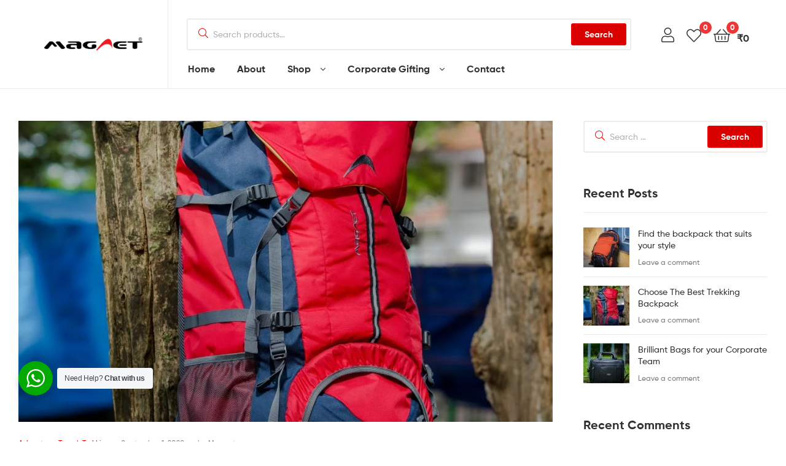

--- FILE ---
content_type: text/css
request_url: https://store.magnetbags.in/wp-content/uploads/elementor/css/post-3580.css?ver=1684001744
body_size: 292
content:
.elementor-3580 .elementor-element.elementor-element-5ab3eaf > .elementor-container{max-width:600px;}.elementor-3580 .elementor-element.elementor-element-5ab3eaf{transition:background 0.3s, border 0.3s, border-radius 0.3s, box-shadow 0.3s;}.elementor-3580 .elementor-element.elementor-element-5ab3eaf > .elementor-background-overlay{transition:background 0.3s, border-radius 0.3s, opacity 0.3s;}.elementor-3580 .elementor-element.elementor-element-673844a > .elementor-column-wrap > .elementor-widget-wrap > .elementor-widget:not(.elementor-widget__width-auto):not(.elementor-widget__width-initial):not(:last-child):not(.elementor-absolute){margin-bottom:0px;}.elementor-3580 .elementor-element.elementor-element-673844a:not(.elementor-motion-effects-element-type-background) > .elementor-column-wrap, .elementor-3580 .elementor-element.elementor-element-673844a > .elementor-column-wrap > .elementor-motion-effects-container > .elementor-motion-effects-layer{background-color:#FFFFFF;background-position:bottom right;background-repeat:no-repeat;}.elementor-3580 .elementor-element.elementor-element-673844a > .elementor-element-populated{transition:background 0.3s, border 0.3s, border-radius 0.3s, box-shadow 0.3s;}.elementor-3580 .elementor-element.elementor-element-673844a > .elementor-element-populated > .elementor-background-overlay{transition:background 0.3s, border-radius 0.3s, opacity 0.3s;}.elementor-3580 .elementor-element.elementor-element-673844a > .elementor-element-populated > .elementor-widget-wrap{padding:40px 40px 55px 40px;}.elementor-3580 .elementor-element.elementor-element-b9f0c8f{margin-top:0px;margin-bottom:30px;}.elementor-3580 .elementor-element.elementor-element-bcb004e > .elementor-column-wrap > .elementor-widget-wrap > .elementor-widget:not(.elementor-widget__width-auto):not(.elementor-widget__width-initial):not(:last-child):not(.elementor-absolute){margin-bottom:0px;}.elementor-3580 .elementor-element.elementor-element-bcb004e > .elementor-element-populated > .elementor-widget-wrap{padding:0px 15px 0px 0px;}.elementor-3580 .elementor-element.elementor-element-4bb0b26 .elementor-heading-title{font-size:14px;}.elementor-3580 .elementor-element.elementor-element-4bb0b26 > .elementor-widget-container{margin:0px 0px 10px 0px;}.elementor-3580 .elementor-element.elementor-element-ca27b4b .elementor-icon-list-icon i{transition:color 0.3s;}.elementor-3580 .elementor-element.elementor-element-ca27b4b .elementor-icon-list-icon svg{transition:fill 0.3s;}.elementor-3580 .elementor-element.elementor-element-ca27b4b{--e-icon-list-icon-size:14px;--icon-vertical-offset:0px;}.elementor-3580 .elementor-element.elementor-element-ca27b4b .elementor-icon-list-text{transition:color 0.3s;}.elementor-3580 .elementor-element.elementor-element-db4702c .elementor-button .elementor-align-icon-right{margin-left:0px;}.elementor-3580 .elementor-element.elementor-element-db4702c .elementor-button .elementor-align-icon-left{margin-right:0px;}.elementor-3580 .elementor-element.elementor-element-db4702c .elementor-button{font-weight:500;fill:#FED700;color:#FED700;background-color:rgba(2, 1, 1, 0);border-style:solid;border-width:0px 0px 1px 0px;border-radius:0px 0px 0px 0px;padding:0px 0px 0px 0px;}.elementor-3580 .elementor-element.elementor-element-74ab3f4 > .elementor-element-populated > .elementor-widget-wrap{padding:0px 0px 0px 15px;}.elementor-3580 .elementor-element.elementor-element-2cca48e .elementor-heading-title{font-size:14px;}.elementor-3580 .elementor-element.elementor-element-2cca48e > .elementor-widget-container{margin:0px 0px 10px 0px;}.elementor-3580 .elementor-element.elementor-element-13ae74d .elementor-icon-list-icon i{transition:color 0.3s;}.elementor-3580 .elementor-element.elementor-element-13ae74d .elementor-icon-list-icon svg{transition:fill 0.3s;}.elementor-3580 .elementor-element.elementor-element-13ae74d{--e-icon-list-icon-size:14px;--icon-vertical-offset:0px;}.elementor-3580 .elementor-element.elementor-element-13ae74d .elementor-icon-list-text{transition:color 0.3s;}.elementor-3580 .elementor-element.elementor-element-f593dac .elementor-button .elementor-align-icon-right{margin-left:0px;}.elementor-3580 .elementor-element.elementor-element-f593dac .elementor-button .elementor-align-icon-left{margin-right:0px;}.elementor-3580 .elementor-element.elementor-element-f593dac .elementor-button{font-weight:500;fill:#FED700;color:#FED700;background-color:rgba(2, 1, 1, 0);border-style:solid;border-width:0px 0px 1px 0px;border-radius:0px 0px 0px 0px;padding:0px 0px 0px 0px;}.elementor-3580 .elementor-element.elementor-element-d71acb9 > .elementor-column-wrap > .elementor-widget-wrap > .elementor-widget:not(.elementor-widget__width-auto):not(.elementor-widget__width-initial):not(:last-child):not(.elementor-absolute){margin-bottom:0px;}.elementor-3580 .elementor-element.elementor-element-d71acb9 > .elementor-element-populated > .elementor-widget-wrap{padding:0px 20px 0px 0px;}.elementor-3580 .elementor-element.elementor-element-86c6582{text-align:right;color:#000000;font-size:12px;text-transform:uppercase;}.elementor-3580 .elementor-element.elementor-element-86c6582 > .elementor-widget-container{margin:0px 0px 5px 0px;}.elementor-3580 .elementor-element.elementor-element-605a166{text-align:right;}.elementor-3580 .elementor-element.elementor-element-605a166 .elementor-heading-title{color:#7246B5;font-size:30px;font-weight:500;}.elementor-3580 .elementor-element.elementor-element-2be9f08{text-align:right;}.elementor-3580 .elementor-element.elementor-element-2be9f08 .elementor-heading-title{color:#7246B5;font-size:30px;font-weight:700;}.elementor-3580 .elementor-element.elementor-element-2be9f08 > .elementor-widget-container{margin:0px 0px 15px 0px;}.elementor-3580 .elementor-element.elementor-element-e6751aa{text-align:right;color:#000000;font-size:12px;text-transform:uppercase;}.elementor-3580 .elementor-element.elementor-element-3e9af78{text-align:right;}.elementor-3580 .elementor-element.elementor-element-3e9af78 .elementor-heading-title{color:#EB8502;font-size:18px;}

--- FILE ---
content_type: text/css
request_url: https://store.magnetbags.in/wp-content/uploads/elementor/css/post-3678.css?ver=1684001744
body_size: 396
content:
.elementor-3678 .elementor-element.elementor-element-3cb7a3e > .elementor-container{max-width:600px;}.elementor-3678 .elementor-element.elementor-element-3cb7a3e{transition:background 0.3s, border 0.3s, border-radius 0.3s, box-shadow 0.3s;}.elementor-3678 .elementor-element.elementor-element-3cb7a3e > .elementor-background-overlay{transition:background 0.3s, border-radius 0.3s, opacity 0.3s;}.elementor-3678 .elementor-element.elementor-element-aef8a08 > .elementor-column-wrap > .elementor-widget-wrap > .elementor-widget:not(.elementor-widget__width-auto):not(.elementor-widget__width-initial):not(:last-child):not(.elementor-absolute){margin-bottom:0px;}.elementor-3678 .elementor-element.elementor-element-aef8a08:not(.elementor-motion-effects-element-type-background) > .elementor-column-wrap, .elementor-3678 .elementor-element.elementor-element-aef8a08 > .elementor-column-wrap > .elementor-motion-effects-container > .elementor-motion-effects-layer{background-color:#FFFFFF;background-position:bottom right;background-repeat:no-repeat;}.elementor-3678 .elementor-element.elementor-element-aef8a08 > .elementor-element-populated{transition:background 0.3s, border 0.3s, border-radius 0.3s, box-shadow 0.3s;}.elementor-3678 .elementor-element.elementor-element-aef8a08 > .elementor-element-populated > .elementor-background-overlay{transition:background 0.3s, border-radius 0.3s, opacity 0.3s;}.elementor-3678 .elementor-element.elementor-element-aef8a08 > .elementor-element-populated > .elementor-widget-wrap{padding:40px 40px 55px 40px;}.elementor-3678 .elementor-element.elementor-element-733c5dc{margin-top:0px;margin-bottom:20px;}.elementor-3678 .elementor-element.elementor-element-d785a01 > .elementor-column-wrap > .elementor-widget-wrap > .elementor-widget:not(.elementor-widget__width-auto):not(.elementor-widget__width-initial):not(:last-child):not(.elementor-absolute){margin-bottom:0px;}.elementor-3678 .elementor-element.elementor-element-d785a01 > .elementor-element-populated > .elementor-widget-wrap{padding:0px 15px 0px 0px;}.elementor-3678 .elementor-element.elementor-element-9780506 .elementor-heading-title{font-size:14px;}.elementor-3678 .elementor-element.elementor-element-9780506 > .elementor-widget-container{margin:0px 0px 10px 0px;}.elementor-3678 .elementor-element.elementor-element-e8fa835 .elementor-icon-list-icon i{transition:color 0.3s;}.elementor-3678 .elementor-element.elementor-element-e8fa835 .elementor-icon-list-icon svg{transition:fill 0.3s;}.elementor-3678 .elementor-element.elementor-element-e8fa835{--e-icon-list-icon-size:14px;--icon-vertical-offset:0px;}.elementor-3678 .elementor-element.elementor-element-e8fa835 .elementor-icon-list-text{transition:color 0.3s;}.elementor-3678 .elementor-element.elementor-element-6420fc3 .elementor-button .elementor-align-icon-right{margin-left:0px;}.elementor-3678 .elementor-element.elementor-element-6420fc3 .elementor-button .elementor-align-icon-left{margin-right:0px;}.elementor-3678 .elementor-element.elementor-element-6420fc3 .elementor-button{font-weight:500;fill:#FED700;color:#FED700;background-color:rgba(2, 1, 1, 0);border-style:solid;border-width:0px 0px 1px 0px;border-radius:0px 0px 0px 0px;padding:0px 0px 0px 0px;}.elementor-3678 .elementor-element.elementor-element-6420fc3 > .elementor-widget-container{margin:0px 0px 20px 0px;}.elementor-3678 .elementor-element.elementor-element-e4b2080{--divider-border-style:solid;--divider-color:#EFEFEF;--divider-border-width:1px;}.elementor-3678 .elementor-element.elementor-element-e4b2080 .elementor-divider-separator{width:185px;}.elementor-3678 .elementor-element.elementor-element-e4b2080 .elementor-divider{padding-top:2px;padding-bottom:2px;}.elementor-3678 .elementor-element.elementor-element-6ce321c > .elementor-element-populated > .elementor-widget-wrap{padding:0px 0px 0px 15px;}.elementor-3678 .elementor-element.elementor-element-7a20d6e .elementor-heading-title{font-size:14px;}.elementor-3678 .elementor-element.elementor-element-7a20d6e > .elementor-widget-container{margin:0px 0px 10px 0px;}.elementor-3678 .elementor-element.elementor-element-d0c4678 .elementor-icon-list-icon i{transition:color 0.3s;}.elementor-3678 .elementor-element.elementor-element-d0c4678 .elementor-icon-list-icon svg{transition:fill 0.3s;}.elementor-3678 .elementor-element.elementor-element-d0c4678{--e-icon-list-icon-size:14px;--icon-vertical-offset:0px;}.elementor-3678 .elementor-element.elementor-element-d0c4678 .elementor-icon-list-text{transition:color 0.3s;}.elementor-3678 .elementor-element.elementor-element-6b29778 .elementor-button .elementor-align-icon-right{margin-left:0px;}.elementor-3678 .elementor-element.elementor-element-6b29778 .elementor-button .elementor-align-icon-left{margin-right:0px;}.elementor-3678 .elementor-element.elementor-element-6b29778 .elementor-button{font-weight:500;fill:#FED700;color:#FED700;background-color:rgba(2, 1, 1, 0);border-style:solid;border-width:0px 0px 1px 0px;border-radius:0px 0px 0px 0px;padding:0px 0px 0px 0px;}.elementor-3678 .elementor-element.elementor-element-8c466b2 > .elementor-column-wrap > .elementor-widget-wrap > .elementor-widget:not(.elementor-widget__width-auto):not(.elementor-widget__width-initial):not(:last-child):not(.elementor-absolute){margin-bottom:0px;}.elementor-3678 .elementor-element.elementor-element-8c466b2 > .elementor-element-populated > .elementor-widget-wrap{padding:0px 20px 0px 0px;}.elementor-3678 .elementor-element.elementor-element-43e9337 .elementor-heading-title{font-size:14px;}.elementor-3678 .elementor-element.elementor-element-43e9337 > .elementor-widget-container{margin:0px 0px 10px 0px;}.elementor-3678 .elementor-element.elementor-element-55f58b3 .elementor-icon-list-icon i{transition:color 0.3s;}.elementor-3678 .elementor-element.elementor-element-55f58b3 .elementor-icon-list-icon svg{transition:fill 0.3s;}.elementor-3678 .elementor-element.elementor-element-55f58b3{--e-icon-list-icon-size:14px;--icon-vertical-offset:0px;}.elementor-3678 .elementor-element.elementor-element-55f58b3 .elementor-icon-list-text{transition:color 0.3s;}.elementor-3678 .elementor-element.elementor-element-a6c5576 .elementor-button .elementor-align-icon-right{margin-left:0px;}.elementor-3678 .elementor-element.elementor-element-a6c5576 .elementor-button .elementor-align-icon-left{margin-right:0px;}.elementor-3678 .elementor-element.elementor-element-a6c5576 .elementor-button{font-weight:500;fill:#FED700;color:#FED700;background-color:rgba(2, 1, 1, 0);border-style:solid;border-width:0px 0px 1px 0px;border-radius:0px 0px 0px 0px;padding:0px 0px 0px 0px;}.elementor-3678 .elementor-element.elementor-element-a23ea6a > .elementor-column-wrap > .elementor-widget-wrap > .elementor-widget:not(.elementor-widget__width-auto):not(.elementor-widget__width-initial):not(:last-child):not(.elementor-absolute){margin-bottom:0px;}.elementor-3678 .elementor-element.elementor-element-a23ea6a > .elementor-element-populated > .elementor-widget-wrap{padding:0px 20px 0px 0px;}.elementor-3678 .elementor-element.elementor-element-c510e58{text-align:left;color:#000000;font-size:12px;text-transform:uppercase;}.elementor-3678 .elementor-element.elementor-element-c510e58 > .elementor-widget-container{margin:0px 0px 10px 0px;}.elementor-3678 .elementor-element.elementor-element-23f9588{text-align:left;}.elementor-3678 .elementor-element.elementor-element-23f9588 .elementor-heading-title{color:#D52F40;font-size:24px;font-weight:500;}.elementor-3678 .elementor-element.elementor-element-23f9588 > .elementor-widget-container{margin:0px 0px 5px 0px;}.elementor-3678 .elementor-element.elementor-element-94ea46e{text-align:left;}.elementor-3678 .elementor-element.elementor-element-94ea46e .elementor-heading-title{color:#D52F40;font-size:30px;font-weight:700;}@media(min-width:768px){.elementor-3678 .elementor-element.elementor-element-8c466b2{width:30%;}.elementor-3678 .elementor-element.elementor-element-a23ea6a{width:70%;}}

--- FILE ---
content_type: text/css
request_url: https://store.magnetbags.in/wp-content/uploads/elementor/css/post-8555.css?ver=1684001744
body_size: 718
content:
.elementor-8555 .elementor-element.elementor-element-6f9a459d > .elementor-container{max-width:850px;}.elementor-8555 .elementor-element.elementor-element-6f9a459d:not(.elementor-motion-effects-element-type-background), .elementor-8555 .elementor-element.elementor-element-6f9a459d > .elementor-motion-effects-container > .elementor-motion-effects-layer{background-color:#F4F4F4;}.elementor-8555 .elementor-element.elementor-element-6f9a459d{transition:background 0.3s, border 0.3s, border-radius 0.3s, box-shadow 0.3s;padding:30px 45px 20px 45px;}.elementor-8555 .elementor-element.elementor-element-6f9a459d > .elementor-background-overlay{transition:background 0.3s, border-radius 0.3s, opacity 0.3s;}.elementor-8555 .elementor-element.elementor-element-2a93656 > .elementor-column-wrap > .elementor-widget-wrap > .elementor-widget:not(.elementor-widget__width-auto):not(.elementor-widget__width-initial):not(:last-child):not(.elementor-absolute){margin-bottom:0px;}.elementor-8555 .elementor-element.elementor-element-1188c637 .elementor-heading-title{color:#030303;font-size:20px;font-weight:500;}.elementor-8555 .elementor-element.elementor-element-757ac1af{--divider-border-style:solid;--divider-color:#C5C5C5;--divider-border-width:1px;}.elementor-8555 .elementor-element.elementor-element-757ac1af .elementor-divider-separator{width:113px;}.elementor-8555 .elementor-element.elementor-element-757ac1af .elementor-divider{padding-top:10px;padding-bottom:10px;}.elementor-8555 .elementor-element.elementor-element-1a0536ee .elementor-icon-list-icon i{color:#737373;transition:color 0.3s;}.elementor-8555 .elementor-element.elementor-element-1a0536ee .elementor-icon-list-icon svg{fill:#737373;transition:fill 0.3s;}.elementor-8555 .elementor-element.elementor-element-1a0536ee .elementor-icon-list-item:hover .elementor-icon-list-icon i{color:#BC0505;}.elementor-8555 .elementor-element.elementor-element-1a0536ee .elementor-icon-list-item:hover .elementor-icon-list-icon svg{fill:#BC0505;}.elementor-8555 .elementor-element.elementor-element-1a0536ee{--e-icon-list-icon-size:14px;--icon-vertical-offset:0px;}.elementor-8555 .elementor-element.elementor-element-1a0536ee .elementor-icon-list-items .elementor-icon-list-item .elementor-icon-list-text{color:#333333;}.elementor-8555 .elementor-element.elementor-element-1a0536ee .elementor-icon-list-items .elementor-icon-list-item:hover .elementor-icon-list-text{color:#000000;}.elementor-8555 .elementor-element.elementor-element-1a0536ee .elementor-icon-list-text{transition:color 0.3s;}.elementor-8555 .elementor-element.elementor-element-1a0536ee > .elementor-widget-container{margin:0px 0px 5px 0px;}.elementor-8555 .elementor-element.elementor-element-247eb287 > .elementor-column-wrap > .elementor-widget-wrap > .elementor-widget:not(.elementor-widget__width-auto):not(.elementor-widget__width-initial):not(:last-child):not(.elementor-absolute){margin-bottom:0px;}.elementor-8555 .elementor-element.elementor-element-4ee992bf .elementor-heading-title{color:#030303;font-size:20px;font-weight:500;}.elementor-8555 .elementor-element.elementor-element-1df063f{--divider-border-style:solid;--divider-color:#C5C5C5;--divider-border-width:1px;}.elementor-8555 .elementor-element.elementor-element-1df063f .elementor-divider-separator{width:122px;}.elementor-8555 .elementor-element.elementor-element-1df063f .elementor-divider{padding-top:10px;padding-bottom:10px;}.elementor-8555 .elementor-element.elementor-element-655fda11 .elementor-icon-list-icon i{color:#737373;transition:color 0.3s;}.elementor-8555 .elementor-element.elementor-element-655fda11 .elementor-icon-list-icon svg{fill:#737373;transition:fill 0.3s;}.elementor-8555 .elementor-element.elementor-element-655fda11 .elementor-icon-list-item:hover .elementor-icon-list-icon i{color:#BC0505;}.elementor-8555 .elementor-element.elementor-element-655fda11 .elementor-icon-list-item:hover .elementor-icon-list-icon svg{fill:#BC0505;}.elementor-8555 .elementor-element.elementor-element-655fda11{--e-icon-list-icon-size:14px;--icon-vertical-offset:0px;}.elementor-8555 .elementor-element.elementor-element-655fda11 .elementor-icon-list-items .elementor-icon-list-item .elementor-icon-list-text{color:#333333;}.elementor-8555 .elementor-element.elementor-element-655fda11 .elementor-icon-list-items .elementor-icon-list-item:hover .elementor-icon-list-text{color:#000000;}.elementor-8555 .elementor-element.elementor-element-655fda11 .elementor-icon-list-text{transition:color 0.3s;}.elementor-8555 .elementor-element.elementor-element-655fda11 > .elementor-widget-container{margin:0px 0px 5px 0px;}.elementor-8555 .elementor-element.elementor-element-76df7425 > .elementor-column-wrap > .elementor-widget-wrap > .elementor-widget:not(.elementor-widget__width-auto):not(.elementor-widget__width-initial):not(:last-child):not(.elementor-absolute){margin-bottom:0px;}.elementor-8555 .elementor-element.elementor-element-779e6d7f .elementor-heading-title{color:#030303;font-size:20px;font-weight:500;}.elementor-8555 .elementor-element.elementor-element-77fc13f2{--divider-border-style:solid;--divider-color:#C5C5C5;--divider-border-width:1px;}.elementor-8555 .elementor-element.elementor-element-77fc13f2 .elementor-divider-separator{width:112px;}.elementor-8555 .elementor-element.elementor-element-77fc13f2 .elementor-divider{padding-top:10px;padding-bottom:10px;}.elementor-8555 .elementor-element.elementor-element-4f0bba49 .elementor-icon-list-icon i{color:#737373;transition:color 0.3s;}.elementor-8555 .elementor-element.elementor-element-4f0bba49 .elementor-icon-list-icon svg{fill:#737373;transition:fill 0.3s;}.elementor-8555 .elementor-element.elementor-element-4f0bba49 .elementor-icon-list-item:hover .elementor-icon-list-icon i{color:#BC0505;}.elementor-8555 .elementor-element.elementor-element-4f0bba49 .elementor-icon-list-item:hover .elementor-icon-list-icon svg{fill:#BC0505;}.elementor-8555 .elementor-element.elementor-element-4f0bba49{--e-icon-list-icon-size:14px;--icon-vertical-offset:0px;}.elementor-8555 .elementor-element.elementor-element-4f0bba49 .elementor-icon-list-items .elementor-icon-list-item .elementor-icon-list-text{color:#333333;}.elementor-8555 .elementor-element.elementor-element-4f0bba49 .elementor-icon-list-items .elementor-icon-list-item:hover .elementor-icon-list-text{color:#000000;}.elementor-8555 .elementor-element.elementor-element-4f0bba49 .elementor-icon-list-text{transition:color 0.3s;}.elementor-8555 .elementor-element.elementor-element-4f0bba49 > .elementor-widget-container{margin:0px 0px 5px 0px;}.elementor-8555 .elementor-element.elementor-element-35bf5e20 > .elementor-column-wrap > .elementor-widget-wrap > .elementor-widget:not(.elementor-widget__width-auto):not(.elementor-widget__width-initial):not(:last-child):not(.elementor-absolute){margin-bottom:0px;}.elementor-8555 .elementor-element.elementor-element-7e09a369 .elementor-heading-title{color:#030303;font-size:20px;font-weight:500;}.elementor-8555 .elementor-element.elementor-element-50e31c57{--divider-border-style:solid;--divider-color:#C5C5C5;--divider-border-width:1px;}.elementor-8555 .elementor-element.elementor-element-50e31c57 .elementor-divider-separator{width:95px;}.elementor-8555 .elementor-element.elementor-element-50e31c57 .elementor-divider{padding-top:10px;padding-bottom:10px;}.elementor-8555 .elementor-element.elementor-element-6cb6ea24 .elementor-icon-list-icon i{color:#737373;transition:color 0.3s;}.elementor-8555 .elementor-element.elementor-element-6cb6ea24 .elementor-icon-list-icon svg{fill:#737373;transition:fill 0.3s;}.elementor-8555 .elementor-element.elementor-element-6cb6ea24 .elementor-icon-list-item:hover .elementor-icon-list-icon i{color:#BC0505;}.elementor-8555 .elementor-element.elementor-element-6cb6ea24 .elementor-icon-list-item:hover .elementor-icon-list-icon svg{fill:#BC0505;}.elementor-8555 .elementor-element.elementor-element-6cb6ea24{--e-icon-list-icon-size:14px;--icon-vertical-offset:0px;}.elementor-8555 .elementor-element.elementor-element-6cb6ea24 .elementor-icon-list-items .elementor-icon-list-item .elementor-icon-list-text{color:#333333;}.elementor-8555 .elementor-element.elementor-element-6cb6ea24 .elementor-icon-list-items .elementor-icon-list-item:hover .elementor-icon-list-text{color:#000000;}.elementor-8555 .elementor-element.elementor-element-6cb6ea24 .elementor-icon-list-text{transition:color 0.3s;}.elementor-8555 .elementor-element.elementor-element-6cb6ea24 > .elementor-widget-container{margin:0px 0px 5px 0px;}.elementor-8555 .elementor-element.elementor-element-772e4d7f > .elementor-container{max-width:850px;}.elementor-8555 .elementor-element.elementor-element-772e4d7f:not(.elementor-motion-effects-element-type-background), .elementor-8555 .elementor-element.elementor-element-772e4d7f > .elementor-motion-effects-container > .elementor-motion-effects-layer{background-color:transparent;background-image:linear-gradient(270deg, #353535 66%, #F4F4F4 0%);}.elementor-8555 .elementor-element.elementor-element-772e4d7f > .elementor-background-overlay{background-image:url("https://store.magnetbags.in/wp-content/uploads/2020/02/ACCENT-GRAY-2-2.png");background-position:center right;background-repeat:no-repeat;background-size:38% auto;opacity:1;transition:background 0.3s, border-radius 0.3s, opacity 0.3s;}.elementor-8555 .elementor-element.elementor-element-772e4d7f{transition:background 0.3s, border 0.3s, border-radius 0.3s, box-shadow 0.3s;padding:30px 45px 65px 45px;}.elementor-8555 .elementor-element.elementor-element-6c98c9f5 > .elementor-column-wrap > .elementor-widget-wrap > .elementor-widget:not(.elementor-widget__width-auto):not(.elementor-widget__width-initial):not(:last-child):not(.elementor-absolute){margin-bottom:0px;}.elementor-8555 .elementor-element.elementor-element-1035a863 .elementor-heading-title{color:#030303;font-size:20px;font-weight:500;}.elementor-8555 .elementor-element.elementor-element-75fea4f3{--divider-border-style:solid;--divider-color:#C5C5C5;--divider-border-width:1px;}.elementor-8555 .elementor-element.elementor-element-75fea4f3 .elementor-divider-separator{width:105px;}.elementor-8555 .elementor-element.elementor-element-75fea4f3 .elementor-divider{padding-top:10px;padding-bottom:10px;}.elementor-8555 .elementor-element.elementor-element-1554db51 > .elementor-column-wrap > .elementor-widget-wrap > .elementor-widget:not(.elementor-widget__width-auto):not(.elementor-widget__width-initial):not(:last-child):not(.elementor-absolute){margin-bottom:0px;}.elementor-8555 .elementor-element.elementor-element-551f6ce1 .elementor-icon-list-icon i{color:#737373;transition:color 0.3s;}.elementor-8555 .elementor-element.elementor-element-551f6ce1 .elementor-icon-list-icon svg{fill:#737373;transition:fill 0.3s;}.elementor-8555 .elementor-element.elementor-element-551f6ce1 .elementor-icon-list-item:hover .elementor-icon-list-icon i{color:#BC0505;}.elementor-8555 .elementor-element.elementor-element-551f6ce1 .elementor-icon-list-item:hover .elementor-icon-list-icon svg{fill:#BC0505;}.elementor-8555 .elementor-element.elementor-element-551f6ce1{--e-icon-list-icon-size:14px;--icon-vertical-offset:0px;}.elementor-8555 .elementor-element.elementor-element-551f6ce1 .elementor-icon-list-items .elementor-icon-list-item .elementor-icon-list-text{color:#333333;}.elementor-8555 .elementor-element.elementor-element-551f6ce1 .elementor-icon-list-items .elementor-icon-list-item:hover .elementor-icon-list-text{color:#000000;}.elementor-8555 .elementor-element.elementor-element-551f6ce1 .elementor-icon-list-text{transition:color 0.3s;}.elementor-8555 .elementor-element.elementor-element-551f6ce1 > .elementor-widget-container{margin:0px 0px 5px 0px;}.elementor-8555 .elementor-element.elementor-element-6cc85f5e > .elementor-column-wrap > .elementor-widget-wrap > .elementor-widget:not(.elementor-widget__width-auto):not(.elementor-widget__width-initial):not(:last-child):not(.elementor-absolute){margin-bottom:0px;}.elementor-8555 .elementor-element.elementor-element-2eb626cd{color:#000000;font-size:12px;font-weight:500;text-transform:uppercase;}.elementor-8555 .elementor-element.elementor-element-2eb626cd > .elementor-widget-container{margin:0px 0px 15px 0px;}.elementor-8555 .elementor-element.elementor-element-e3b172b .elementor-heading-title{color:#FFFFFF;font-size:28px;font-weight:500;line-height:32px;}.elementor-8555 .elementor-element.elementor-element-e3b172b > .elementor-widget-container{margin:0px 0px 15px 0px;}.elementor-8555 .elementor-element.elementor-element-4fd9549f .elementor-button{fill:#FFFFFF;color:#FFFFFF;background-color:rgba(2, 1, 1, 0);border-style:solid;border-width:0px 0px 1px 0px;border-radius:0px 0px 0px 0px;padding:0px 0px 0px 0px;}.elementor-8555 .elementor-element.elementor-element-4fd9549f .elementor-button:hover, .elementor-8555 .elementor-element.elementor-element-4fd9549f .elementor-button:focus{color:#B1B1B1;}.elementor-8555 .elementor-element.elementor-element-4fd9549f .elementor-button:hover svg, .elementor-8555 .elementor-element.elementor-element-4fd9549f .elementor-button:focus svg{fill:#B1B1B1;}@media(min-width:768px){.elementor-8555 .elementor-element.elementor-element-1554db51{width:39%;}.elementor-8555 .elementor-element.elementor-element-6cc85f5e{width:61%;}}

--- FILE ---
content_type: text/css
request_url: https://store.magnetbags.in/wp-content/uploads/elementor/css/post-2730.css?ver=1684001744
body_size: 359
content:
.elementor-2730 .elementor-element.elementor-element-cf08f83 > .elementor-container{max-width:850px;}.elementor-2730 .elementor-element.elementor-element-cf08f83:not(.elementor-motion-effects-element-type-background), .elementor-2730 .elementor-element.elementor-element-cf08f83 > .elementor-motion-effects-container > .elementor-motion-effects-layer{background-color:transparent;background-image:linear-gradient(270deg, #383838 65%, #F9F9F9 0%);}.elementor-2730 .elementor-element.elementor-element-cf08f83 > .elementor-background-overlay{background-image:url("https://store.magnetbags.in/wp-content/uploads/2020/02/MagnetBags-1.png");background-position:center center;background-repeat:no-repeat;background-size:65% auto;opacity:1;transition:background 0.3s, border-radius 0.3s, opacity 0.3s;}.elementor-2730 .elementor-element.elementor-element-cf08f83{transition:background 0.3s, border 0.3s, border-radius 0.3s, box-shadow 0.3s;padding:30px 45px 65px 45px;}.elementor-2730 .elementor-element.elementor-element-be9d572 > .elementor-column-wrap > .elementor-widget-wrap > .elementor-widget:not(.elementor-widget__width-auto):not(.elementor-widget__width-initial):not(:last-child):not(.elementor-absolute){margin-bottom:0px;}.elementor-2730 .elementor-element.elementor-element-0caca8f .elementor-heading-title{color:#000000;font-size:20px;font-weight:500;}.elementor-2730 .elementor-element.elementor-element-d799d8c{--divider-border-style:solid;--divider-color:#AAAAAA;--divider-border-width:1px;}.elementor-2730 .elementor-element.elementor-element-d799d8c .elementor-divider-separator{width:152px;}.elementor-2730 .elementor-element.elementor-element-d799d8c .elementor-divider{padding-top:10px;padding-bottom:10px;}.elementor-2730 .elementor-element.elementor-element-b0404d6 > .elementor-column-wrap > .elementor-widget-wrap > .elementor-widget:not(.elementor-widget__width-auto):not(.elementor-widget__width-initial):not(:last-child):not(.elementor-absolute){margin-bottom:0px;}.elementor-2730 .elementor-element.elementor-element-dca75a9 .elementor-icon-list-icon i{transition:color 0.3s;}.elementor-2730 .elementor-element.elementor-element-dca75a9 .elementor-icon-list-icon svg{transition:fill 0.3s;}.elementor-2730 .elementor-element.elementor-element-dca75a9{--e-icon-list-icon-size:14px;--icon-vertical-offset:0px;}.elementor-2730 .elementor-element.elementor-element-dca75a9 .elementor-icon-list-items .elementor-icon-list-item .elementor-icon-list-text{color:#414141;}.elementor-2730 .elementor-element.elementor-element-dca75a9 .elementor-icon-list-items .elementor-icon-list-item:hover .elementor-icon-list-text{color:#000000;}.elementor-2730 .elementor-element.elementor-element-dca75a9 .elementor-icon-list-text{transition:color 0.3s;}.elementor-2730 .elementor-element.elementor-element-61b96ec > .elementor-column-wrap > .elementor-widget-wrap > .elementor-widget:not(.elementor-widget__width-auto):not(.elementor-widget__width-initial):not(:last-child):not(.elementor-absolute){margin-bottom:0px;}.elementor-2730 .elementor-element.elementor-element-2fae944{color:#FFFFFF;font-size:12px;font-weight:500;text-transform:uppercase;}.elementor-2730 .elementor-element.elementor-element-2fae944 > .elementor-widget-container{margin:0px 0px 15px 0px;}.elementor-2730 .elementor-element.elementor-element-d9463a7 .elementor-heading-title{color:#FFFFFF;font-family:"Roboto", Sans-serif;font-size:28px;font-weight:600;line-height:32px;}.elementor-2730 .elementor-element.elementor-element-d9463a7 > .elementor-widget-container{margin:0px 0px 15px 0px;}.elementor-2730 .elementor-element.elementor-element-5da59d0 .elementor-button{fill:#FFFFFF;color:#FFFFFF;background-color:rgba(2, 1, 1, 0);border-style:solid;border-width:0px 0px 1px 0px;border-radius:0px 0px 0px 0px;padding:0px 0px 0px 0px;}.elementor-2730 .elementor-element.elementor-element-5da59d0 .elementor-button:hover, .elementor-2730 .elementor-element.elementor-element-5da59d0 .elementor-button:focus{color:#955C3C;}.elementor-2730 .elementor-element.elementor-element-5da59d0 .elementor-button:hover svg, .elementor-2730 .elementor-element.elementor-element-5da59d0 .elementor-button:focus svg{fill:#955C3C;}@media(min-width:768px){.elementor-2730 .elementor-element.elementor-element-b0404d6{width:37%;}.elementor-2730 .elementor-element.elementor-element-61b96ec{width:63%;}}